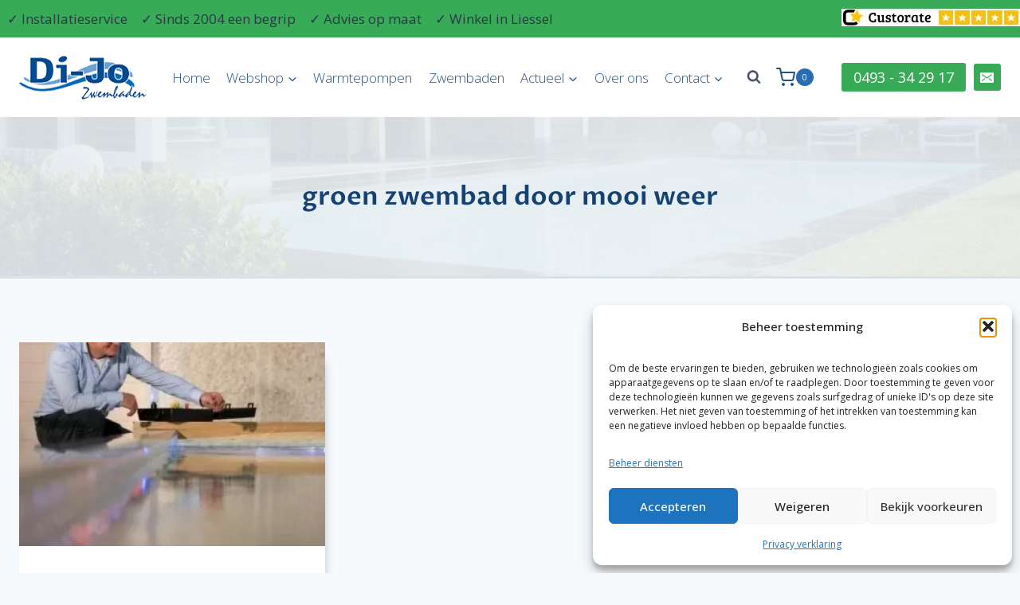

--- FILE ---
content_type: text/css
request_url: https://www.zwembadwater.info/wp-content/plugins/woo-product-slider-and-carousel-with-category/assets/css/wcpscwc-public.css?ver=3.0.3
body_size: 421
content:
.wcpscwc-deprecated{color: #a94442; background-color: #f2dede; border: 1px solid #ebccd1; padding:10px; margin:0 0 20px 0;}

/* Avada CSS */
.fusion-flex-container.wcpscwc-fusion-flex{ flex-direction: column; }
.wcpscwc-elementor-tab-wrap{ min-width: 0; min-height: 0; }
.wcpscwc-product-slider *{-webkit-box-sizing: border-box; -moz-box-sizing: border-box;box-sizing: border-box;}

/* Slider Compatibility With Various Theme in Mobile Device */
.wcpscwc-product-slider-wrap .wcpscwc-product-slider .slick-slide,
#main .wcpscwc-product-slider-wrap .wcpscwc-product-slider .slick-slide{ /* Avada */
	float: left !important; clear: none !important;
}
[dir=rtl] .wcpscwc-product-slider-wrap .wcpscwc-product-slider .slick-slide,
[dir=rtl] #main .wcpscwc-product-slider-wrap .wcpscwc-product-slider .slick-slide{ /* Avada */
	float: right !important; clear: none !important;
}

.wcpscwc-product-slider .slick-slide img{display:inline-block !important}
.wcpscwc-product-slider .products{visibility: hidden; opacity:0; transition:opacity 0.5s linear;}
.wcpscwc-product-slider .products.slick-initialized { visibility: visible; opacity:1; }
.wcpscwc-product-slider .slick-list{padding-top:10px; padding-bottom:25px;}
.wcpscwc-product-slider .products li{margin:0 0px !important; padding:0 5px !important; clear:none !important;}
.wcpscwc-product-slider .products .product.first{clear:none !important; float:left !important}
.wcpscwc-product-slider button.slick-arrow {width:15px; height:26px; position:absolute; z-index:9; text-indent:-99999px;border:0px !important;padding:20px 15px !important; text-align:center; margin:0px !important; border-radius:0px !important; cursor:pointer;}
.wcpscwc-product-slider button.slick-next {background:rgba(0,0,0,0.5) url('../images/arrow-right.png') center center no-repeat !important; background-size:15px 26px !important; outline:none !important}
.wcpscwc-product-slider button.slick-next:hover,  
.wcpscwc-product-slider button.slick-next:focus{background-color:rgba(0,0,0,0.8) !important;}
.wcpscwc-product-slider button.slick-prev{background:rgba(0,0,0,0.5) url('../images/arrow-left.png') center center no-repeat !important;background-size:15px 26px !important; outline:none !important}
.wcpscwc-product-slider button.slick-prev:hover, 
.wcpscwc-product-slider button.slick-prev:focus{background-color:rgba(0,0,0,0.8) !important;}
.wcpscwc-product-slider .slick-dots{padding:0 !important; margin:0 !important; text-align:center; width:100%}
.wcpscwc-product-slider .slick-dots li button{text-indent:-99999px;}
.wcpscwc-product-slider .slick-dots li {list-style:none !important; display:inline-block !important; margin:0 2px !important; padding:0px !important; width:10px !important; height:10px !important; line-height: 0;}
.wcpscwc-product-slider .slick-dots li button{background:#fff !important; margin:0px !important; padding:0px !important; border:1px solid #000; border-radius:50% !important; width:10px !important; height:10px !important;}
.wcpscwc-product-slider .slick-dots li button:focus{outline:none !important}
.wcpscwc-product-slider .slick-dots li.slick-active button{background:#444 !important;}
.wcpscwc-product-slider .slick-arrow{top:38%;}
.wcpscwc-product-slider button.slick-next{right:5px;}
.wcpscwc-product-slider button.slick-prev{left:5px;}
.wcpscwc-product-slider ul.products{display: block !important;}